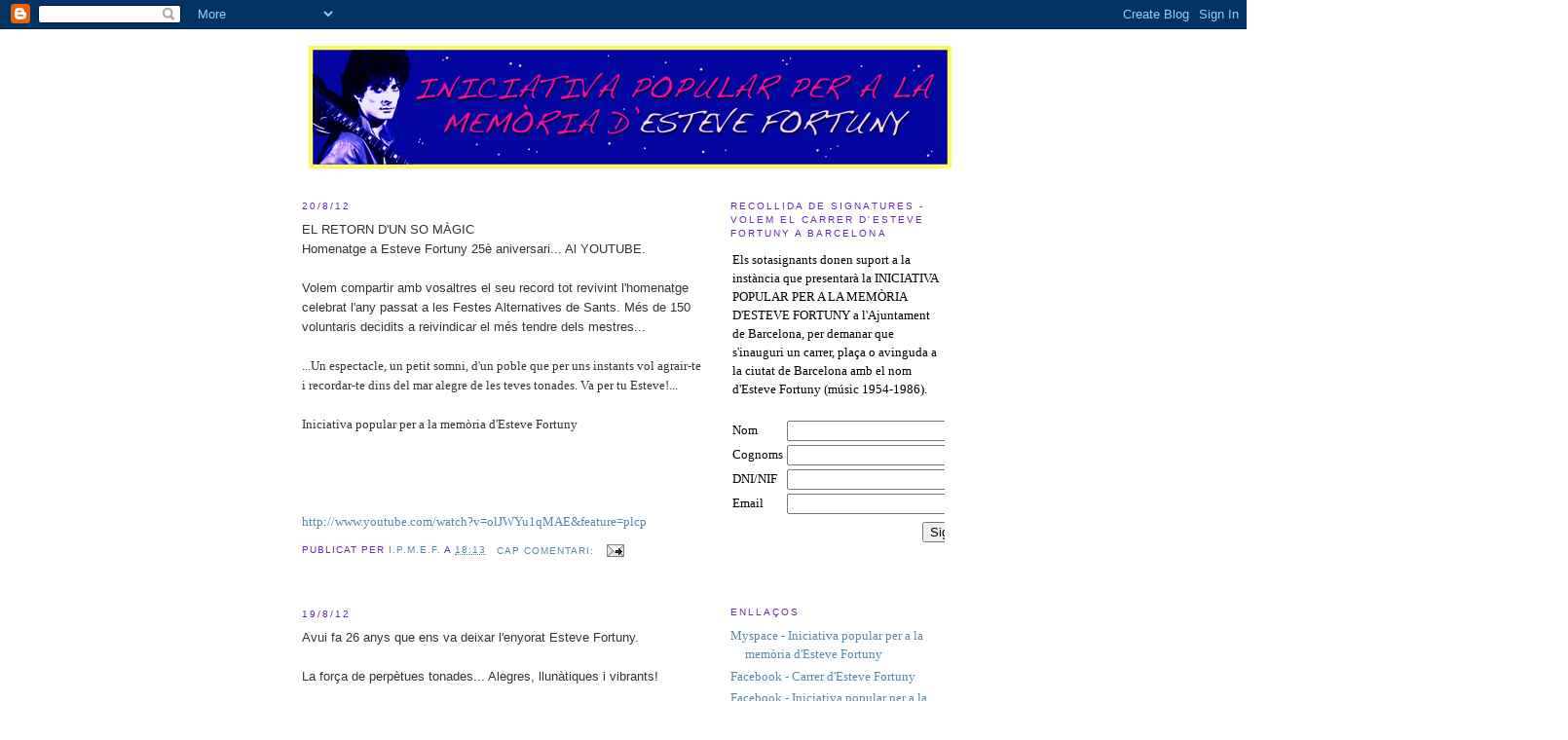

--- FILE ---
content_type: text/html; charset=UTF-8
request_url: https://iniciativaesteve.blogspot.com/2012/
body_size: 9954
content:
<!DOCTYPE html>
<html dir='ltr'>
<head>
<link href='https://www.blogger.com/static/v1/widgets/2944754296-widget_css_bundle.css' rel='stylesheet' type='text/css'/>
<meta content='text/html; charset=UTF-8' http-equiv='Content-Type'/>
<meta content='blogger' name='generator'/>
<link href='https://iniciativaesteve.blogspot.com/favicon.ico' rel='icon' type='image/x-icon'/>
<link href='http://iniciativaesteve.blogspot.com/2012/' rel='canonical'/>
<link rel="alternate" type="application/atom+xml" title="iniciativa esteve fortuny - Atom" href="https://iniciativaesteve.blogspot.com/feeds/posts/default" />
<link rel="alternate" type="application/rss+xml" title="iniciativa esteve fortuny - RSS" href="https://iniciativaesteve.blogspot.com/feeds/posts/default?alt=rss" />
<link rel="service.post" type="application/atom+xml" title="iniciativa esteve fortuny - Atom" href="https://www.blogger.com/feeds/5502224654366318224/posts/default" />
<!--Can't find substitution for tag [blog.ieCssRetrofitLinks]-->
<meta content='http://iniciativaesteve.blogspot.com/2012/' property='og:url'/>
<meta content='iniciativa esteve fortuny' property='og:title'/>
<meta content='' property='og:description'/>
<title>iniciativa esteve fortuny: 2012</title>
<style id='page-skin-1' type='text/css'><!--
/*
-----------------------------------------------
Blogger Template Style
Name:     Minima
Date:     26 Feb 2004
Updated by: Blogger Team
----------------------------------------------- */
/* Use this with templates/template-twocol.html */
body {
background:#ffffff;
margin:0;
color:#333333;
font:x-small Georgia Serif;
font-size/* */:/**/small;
font-size: /**/small;
text-align: center;
}
a:link {
color:#5588aa;
text-decoration:none;
}
a:visited {
color:#999999;
text-decoration:none;
}
a:hover {
color:#9D1961;
text-decoration:underline;
}
a img {
border-width:0;
}
/* Header
-----------------------------------------------
*/
#header-wrapper {
width:660px;
margin:0 auto 10px;
border:1px solid #ffffff;
}
#header-inner {
background-position: center;
margin-left: auto;
margin-right: auto;
}
#header {
margin: 5px;
border: 1px solid #ffffff;
text-align: center;
color:#666666;
}
#header h1 {
margin:5px 5px 0;
padding:15px 20px .25em;
line-height:1.2em;
text-transform:uppercase;
letter-spacing:.2em;
font: normal normal 200% Georgia, Serif;
}
#header a {
color:#666666;
text-decoration:none;
}
#header a:hover {
color:#666666;
}
#header .description {
margin:0 5px 5px;
padding:0 20px 15px;
max-width:700px;
text-transform:uppercase;
letter-spacing:.2em;
line-height: 1.4em;
font: normal normal 78% 'Trebuchet MS', Trebuchet, Arial, Verdana, Sans-serif;
color: #aa55a0;
}
#header img {
margin-left: auto;
margin-right: auto;
}
/* Outer-Wrapper
----------------------------------------------- */
#outer-wrapper {
width: 660px;
margin:0 auto;
padding:10px;
text-align:left;
font: normal normal 100% Georgia, Serif;
}
#main-wrapper {
width: 410px;
float: left;
word-wrap: break-word; /* fix for long text breaking sidebar float in IE */
overflow: hidden;     /* fix for long non-text content breaking IE sidebar float */
}
#sidebar-wrapper {
width: 220px;
float: right;
word-wrap: break-word; /* fix for long text breaking sidebar float in IE */
overflow: hidden;      /* fix for long non-text content breaking IE sidebar float */
}
/* Headings
----------------------------------------------- */
h2 {
margin:1.5em 0 .75em;
font:normal normal 78% 'Trebuchet MS',Trebuchet,Arial,Verdana,Sans-serif;
line-height: 1.4em;
text-transform:uppercase;
letter-spacing:.2em;
color:#6728B2;
}
/* Posts
-----------------------------------------------
*/
h2.date-header {
margin:1.5em 0 .5em;
}
.post {
margin:.5em 0 1.5em;
border-bottom:1px dotted #ffffff;
padding-bottom:1.5em;
}
.post h3 {
margin:.25em 0 0;
padding:0 0 4px;
font-size:140%;
font-weight:normal;
line-height:1.4em;
color:#9D1961;
}
.post h3 a, .post h3 a:visited, .post h3 strong {
display:block;
text-decoration:none;
color:#9D1961;
font-weight:normal;
}
.post h3 strong, .post h3 a:hover {
color:#333333;
}
.post-body {
margin:0 0 .75em;
line-height:1.6em;
}
.post-body blockquote {
line-height:1.3em;
}
.post-footer {
margin: .75em 0;
color:#6728B2;
text-transform:uppercase;
letter-spacing:.1em;
font: normal normal 78% 'Trebuchet MS', Trebuchet, Arial, Verdana, Sans-serif;
line-height: 1.4em;
}
.comment-link {
margin-left:.6em;
}
.post img, table.tr-caption-container {
padding:4px;
border:1px solid #ffffff;
}
.tr-caption-container img {
border: none;
padding: 0;
}
.post blockquote {
margin:1em 20px;
}
.post blockquote p {
margin:.75em 0;
}
/* Comments
----------------------------------------------- */
#comments h4 {
margin:1em 0;
font-weight: bold;
line-height: 1.4em;
text-transform:uppercase;
letter-spacing:.2em;
color: #6728B2;
}
#comments-block {
margin:1em 0 1.5em;
line-height:1.6em;
}
#comments-block .comment-author {
margin:.5em 0;
}
#comments-block .comment-body {
margin:.25em 0 0;
}
#comments-block .comment-footer {
margin:-.25em 0 2em;
line-height: 1.4em;
text-transform:uppercase;
letter-spacing:.1em;
}
#comments-block .comment-body p {
margin:0 0 .75em;
}
.deleted-comment {
font-style:italic;
color:gray;
}
#blog-pager-newer-link {
float: left;
}
#blog-pager-older-link {
float: right;
}
#blog-pager {
text-align: center;
}
.feed-links {
clear: both;
line-height: 2.5em;
}
/* Sidebar Content
----------------------------------------------- */
.sidebar {
color: #aa55a0;
line-height: 1.5em;
}
.sidebar ul {
list-style:none;
margin:0 0 0;
padding:0 0 0;
}
.sidebar li {
margin:0;
padding-top:0;
padding-right:0;
padding-bottom:.25em;
padding-left:15px;
text-indent:-15px;
line-height:1.5em;
}
.sidebar .widget, .main .widget {
border-bottom:1px dotted #ffffff;
margin:0 0 1.5em;
padding:0 0 1.5em;
}
.main .Blog {
border-bottom-width: 0;
}
/* Profile
----------------------------------------------- */
.profile-img {
float: left;
margin-top: 0;
margin-right: 5px;
margin-bottom: 5px;
margin-left: 0;
padding: 4px;
border: 1px solid #ffffff;
}
.profile-data {
margin:0;
text-transform:uppercase;
letter-spacing:.1em;
font: normal normal 78% 'Trebuchet MS', Trebuchet, Arial, Verdana, Sans-serif;
color: #6728B2;
font-weight: bold;
line-height: 1.6em;
}
.profile-datablock {
margin:.5em 0 .5em;
}
.profile-textblock {
margin: 0.5em 0;
line-height: 1.6em;
}
.profile-link {
font: normal normal 78% 'Trebuchet MS', Trebuchet, Arial, Verdana, Sans-serif;
text-transform: uppercase;
letter-spacing: .1em;
}
/* Footer
----------------------------------------------- */
#footer {
width:660px;
clear:both;
margin:0 auto;
padding-top:15px;
line-height: 1.6em;
text-transform:uppercase;
letter-spacing:.1em;
text-align: center;
}

--></style>
<link href='https://www.blogger.com/dyn-css/authorization.css?targetBlogID=5502224654366318224&amp;zx=82228733-9275-4bf0-aa9c-493feacaeb93' media='none' onload='if(media!=&#39;all&#39;)media=&#39;all&#39;' rel='stylesheet'/><noscript><link href='https://www.blogger.com/dyn-css/authorization.css?targetBlogID=5502224654366318224&amp;zx=82228733-9275-4bf0-aa9c-493feacaeb93' rel='stylesheet'/></noscript>
<meta name='google-adsense-platform-account' content='ca-host-pub-1556223355139109'/>
<meta name='google-adsense-platform-domain' content='blogspot.com'/>

</head>
<body>
<div class='navbar section' id='navbar'><div class='widget Navbar' data-version='1' id='Navbar1'><script type="text/javascript">
    function setAttributeOnload(object, attribute, val) {
      if(window.addEventListener) {
        window.addEventListener('load',
          function(){ object[attribute] = val; }, false);
      } else {
        window.attachEvent('onload', function(){ object[attribute] = val; });
      }
    }
  </script>
<div id="navbar-iframe-container"></div>
<script type="text/javascript" src="https://apis.google.com/js/platform.js"></script>
<script type="text/javascript">
      gapi.load("gapi.iframes:gapi.iframes.style.bubble", function() {
        if (gapi.iframes && gapi.iframes.getContext) {
          gapi.iframes.getContext().openChild({
              url: 'https://www.blogger.com/navbar/5502224654366318224?origin\x3dhttps://iniciativaesteve.blogspot.com',
              where: document.getElementById("navbar-iframe-container"),
              id: "navbar-iframe"
          });
        }
      });
    </script><script type="text/javascript">
(function() {
var script = document.createElement('script');
script.type = 'text/javascript';
script.src = '//pagead2.googlesyndication.com/pagead/js/google_top_exp.js';
var head = document.getElementsByTagName('head')[0];
if (head) {
head.appendChild(script);
}})();
</script>
</div></div>
<div id='outer-wrapper'><div id='wrap2'>
<!-- skip links for text browsers -->
<span id='skiplinks' style='display:none;'>
<a href='#main'>skip to main </a> |
      <a href='#sidebar'>skip to sidebar</a>
</span>
<div id='header-wrapper'>
<div class='header section' id='header'><div class='widget Header' data-version='1' id='Header1'>
<div id='header-inner'>
<a href='https://iniciativaesteve.blogspot.com/' style='display: block'>
<img alt='iniciativa esteve fortuny' height='126px; ' id='Header1_headerimg' src='https://blogger.googleusercontent.com/img/b/R29vZ2xl/AVvXsEjyHKPKgNvWEPaYXUEYEJQBnf7f-D1tSfIdwDaRhfCYPF2fYkKgW86834jUpaUWPLsIW5eaIVsHvVD4XqkJ0ckhYhaw2kFcvZQR0xq216CukfNf_DB8ZhVd0ocuw6ICK-42fl_sFV2GKeY/s660/LOGOBLOCok1.gif' style='display: block' width='660px; '/>
</a>
</div>
</div></div>
</div>
<div id='content-wrapper'>
<div id='crosscol-wrapper' style='text-align:center'>
<div class='crosscol no-items section' id='crosscol'></div>
</div>
<div id='main-wrapper'>
<div class='main section' id='main'><div class='widget Blog' data-version='1' id='Blog1'>
<div class='blog-posts hfeed'>

          <div class="date-outer">
        
<h2 class='date-header'><span>20/8/12</span></h2>

          <div class="date-posts">
        
<div class='post-outer'>
<div class='post hentry uncustomized-post-template' itemprop='blogPost' itemscope='itemscope' itemtype='http://schema.org/BlogPosting'>
<meta content='5502224654366318224' itemprop='blogId'/>
<meta content='187437492870087018' itemprop='postId'/>
<a name='187437492870087018'></a>
<div class='post-header'>
<div class='post-header-line-1'></div>
</div>
<div class='post-body entry-content' id='post-body-187437492870087018' itemprop='description articleBody'>
<div dir="ltr" style="text-align: left;" trbidi="on">
<span class="Apple-style-span" style="color: #333333; font-family: 'lucida grande', tahoma, verdana, arial, sans-serif; font-size: 13px; line-height: 17px;">EL RETORN D'UN SO MÀGIC<br />Homenatge a Esteve Fortuny 25è aniversari... Al YOUTUBE.<br /><br />Volem compartir amb vosaltres el seu record tot revivint l'homenatge celebrat l'any passat a les Festes Alternatives de Sants. Més de 150 voluntaris decidits a reivindicar el més tendre dels mestres...<br /></span><br />
<div class="text_exposed_show" style="display: inline;">
...Un espectacle, un petit somni, d'un poble que per uns instants vol agrair-te i recordar-te dins del mar alegre de les teves tonades. Va per tu Esteve!...<br /><br />Iniciativa popular per a la memòria d'Esteve Fortuny</div>
<br />
<span class="Apple-style-span" style="color: #333333; font-family: 'lucida grande', tahoma, verdana, arial, sans-serif; font-size: 13px; line-height: 17px;"></span><br />
<div class="text_exposed_show" style="display: inline;">
<br /></div>
<br />
<span class="Apple-style-span" style="color: #333333; font-family: 'lucida grande', tahoma, verdana, arial, sans-serif; font-size: 13px; line-height: 17px;"></span><br />
<div class="text_exposed_show" style="display: inline;">
<a href="//www.youtube.com/watch?v=olJWYu1qMAE&amp;feature=plcp">http://www.youtube.com/watch?v=olJWYu1qMAE&amp;feature=plcp</a></div>
</div>
<div style='clear: both;'></div>
</div>
<div class='post-footer'>
<div class='post-footer-line post-footer-line-1'>
<span class='post-author vcard'>
Publicat per
<span class='fn' itemprop='author' itemscope='itemscope' itemtype='http://schema.org/Person'>
<meta content='https://www.blogger.com/profile/05244631901886722564' itemprop='url'/>
<a class='g-profile' href='https://www.blogger.com/profile/05244631901886722564' rel='author' title='author profile'>
<span itemprop='name'>I.P.M.E.F.</span>
</a>
</span>
</span>
<span class='post-timestamp'>
a
<meta content='http://iniciativaesteve.blogspot.com/2012/08/el-retorn-dun-so-magic-homenatge-esteve.html' itemprop='url'/>
<a class='timestamp-link' href='https://iniciativaesteve.blogspot.com/2012/08/el-retorn-dun-so-magic-homenatge-esteve.html' rel='bookmark' title='permanent link'><abbr class='published' itemprop='datePublished' title='2012-08-20T18:13:00+02:00'>18:13</abbr></a>
</span>
<span class='post-comment-link'>
<a class='comment-link' href='https://www.blogger.com/comment/fullpage/post/5502224654366318224/187437492870087018' onclick=''>
Cap comentari:
  </a>
</span>
<span class='post-icons'>
<span class='item-action'>
<a href='https://www.blogger.com/email-post/5502224654366318224/187437492870087018' title='Enviar missatge per correu electrònic'>
<img alt='' class='icon-action' height='13' src='https://resources.blogblog.com/img/icon18_email.gif' width='18'/>
</a>
</span>
<span class='item-control blog-admin pid-1555179881'>
<a href='https://www.blogger.com/post-edit.g?blogID=5502224654366318224&postID=187437492870087018&from=pencil' title='Modificar el missatge'>
<img alt='' class='icon-action' height='18' src='https://resources.blogblog.com/img/icon18_edit_allbkg.gif' width='18'/>
</a>
</span>
</span>
<div class='post-share-buttons goog-inline-block'>
</div>
</div>
<div class='post-footer-line post-footer-line-2'>
<span class='post-labels'>
</span>
</div>
<div class='post-footer-line post-footer-line-3'>
<span class='post-location'>
</span>
</div>
</div>
</div>
</div>

          </div></div>
        

          <div class="date-outer">
        
<h2 class='date-header'><span>19/8/12</span></h2>

          <div class="date-posts">
        
<div class='post-outer'>
<div class='post hentry uncustomized-post-template' itemprop='blogPost' itemscope='itemscope' itemtype='http://schema.org/BlogPosting'>
<meta content='https://blogger.googleusercontent.com/img/b/R29vZ2xl/AVvXsEgNIZ6ncFt0GfJNVoVPzYF54297pHLVvQrbgGhs1gViLxRJSCLNpbV4NnFgwSk1hOqx3GIrimkWgIYf61tIuYLBwrbm44PPD5UkOkRQKMpxh_7CEEEZSjVVrf4H1-wK2SlJfXnNkgi4-mM/s320/26EF.jpg' itemprop='image_url'/>
<meta content='5502224654366318224' itemprop='blogId'/>
<meta content='1774290889499676536' itemprop='postId'/>
<a name='1774290889499676536'></a>
<div class='post-header'>
<div class='post-header-line-1'></div>
</div>
<div class='post-body entry-content' id='post-body-1774290889499676536' itemprop='description articleBody'>
<div dir="ltr" style="text-align: left;" trbidi="on">
<span class="Apple-style-span" style="color: #333333; font-family: 'lucida grande', tahoma, verdana, arial, sans-serif; font-size: 13px; line-height: 17px;">Avui fa 26 anys que ens va deixar l'enyorat Esteve Fortuny.<br /><br />La força de perpètues tonades... Alegres, llunàtiques i vibrants!<br /><br />Dolça enyorança, gràcies Esteve!!</span><br />
<span class="Apple-style-span" style="color: #333333; font-family: 'lucida grande', tahoma, verdana, arial, sans-serif; font-size: 13px; line-height: 17px;"><br /></span>
<span class="Apple-style-span" style="color: #333333; font-family: 'lucida grande', tahoma, verdana, arial, sans-serif; font-size: 13px; line-height: 17px;"><br /></span>
<div class="separator" style="clear: both; text-align: center;">
<a href="https://blogger.googleusercontent.com/img/b/R29vZ2xl/AVvXsEgNIZ6ncFt0GfJNVoVPzYF54297pHLVvQrbgGhs1gViLxRJSCLNpbV4NnFgwSk1hOqx3GIrimkWgIYf61tIuYLBwrbm44PPD5UkOkRQKMpxh_7CEEEZSjVVrf4H1-wK2SlJfXnNkgi4-mM/s1600/26EF.jpg" imageanchor="1" style="margin-left: 1em; margin-right: 1em;"><img border="0" height="320" src="https://blogger.googleusercontent.com/img/b/R29vZ2xl/AVvXsEgNIZ6ncFt0GfJNVoVPzYF54297pHLVvQrbgGhs1gViLxRJSCLNpbV4NnFgwSk1hOqx3GIrimkWgIYf61tIuYLBwrbm44PPD5UkOkRQKMpxh_7CEEEZSjVVrf4H1-wK2SlJfXnNkgi4-mM/s320/26EF.jpg" width="279" /></a></div>
<span class="Apple-style-span" style="color: #333333; font-family: 'lucida grande', tahoma, verdana, arial, sans-serif; font-size: 13px; line-height: 17px;"><br /></span></div>
<div style='clear: both;'></div>
</div>
<div class='post-footer'>
<div class='post-footer-line post-footer-line-1'>
<span class='post-author vcard'>
Publicat per
<span class='fn' itemprop='author' itemscope='itemscope' itemtype='http://schema.org/Person'>
<meta content='https://www.blogger.com/profile/05244631901886722564' itemprop='url'/>
<a class='g-profile' href='https://www.blogger.com/profile/05244631901886722564' rel='author' title='author profile'>
<span itemprop='name'>I.P.M.E.F.</span>
</a>
</span>
</span>
<span class='post-timestamp'>
a
<meta content='http://iniciativaesteve.blogspot.com/2012/08/avui-fa-26-anys-que-ens-va-deixar.html' itemprop='url'/>
<a class='timestamp-link' href='https://iniciativaesteve.blogspot.com/2012/08/avui-fa-26-anys-que-ens-va-deixar.html' rel='bookmark' title='permanent link'><abbr class='published' itemprop='datePublished' title='2012-08-19T11:28:00+02:00'>11:28</abbr></a>
</span>
<span class='post-comment-link'>
<a class='comment-link' href='https://www.blogger.com/comment/fullpage/post/5502224654366318224/1774290889499676536' onclick=''>
Cap comentari:
  </a>
</span>
<span class='post-icons'>
<span class='item-action'>
<a href='https://www.blogger.com/email-post/5502224654366318224/1774290889499676536' title='Enviar missatge per correu electrònic'>
<img alt='' class='icon-action' height='13' src='https://resources.blogblog.com/img/icon18_email.gif' width='18'/>
</a>
</span>
<span class='item-control blog-admin pid-1555179881'>
<a href='https://www.blogger.com/post-edit.g?blogID=5502224654366318224&postID=1774290889499676536&from=pencil' title='Modificar el missatge'>
<img alt='' class='icon-action' height='18' src='https://resources.blogblog.com/img/icon18_edit_allbkg.gif' width='18'/>
</a>
</span>
</span>
<div class='post-share-buttons goog-inline-block'>
</div>
</div>
<div class='post-footer-line post-footer-line-2'>
<span class='post-labels'>
</span>
</div>
<div class='post-footer-line post-footer-line-3'>
<span class='post-location'>
</span>
</div>
</div>
</div>
</div>
<div class='post-outer'>
<div class='post hentry uncustomized-post-template' itemprop='blogPost' itemscope='itemscope' itemtype='http://schema.org/BlogPosting'>
<meta content='5502224654366318224' itemprop='blogId'/>
<meta content='6725532740978185297' itemprop='postId'/>
<a name='6725532740978185297'></a>
<div class='post-header'>
<div class='post-header-line-1'></div>
</div>
<div class='post-body entry-content' id='post-body-6725532740978185297' itemprop='description articleBody'>
<div dir="ltr" style="text-align: left;" trbidi="on">
<span class="Apple-style-span" style="color: #333333; font-family: 'lucida grande', tahoma, verdana, arial, sans-serif; font-size: 13px; line-height: 18px;">La Dharma recorda a Esteve Fortuny en el pregó de la Festa Major de Sants.<br /><br />(En aquest enllaç podeu escoltar l'emotiu pregó fet per Josep Fortuny de la Companyia Elèctrica Dharma)</span><br />
<span class="Apple-style-span" style="color: #333333; font-family: 'lucida grande', tahoma, verdana, arial, sans-serif; font-size: 13px; line-height: 18px;"><br /></span>
<span class="Apple-style-span" style="color: #333333; font-family: 'lucida grande', tahoma, verdana, arial, sans-serif; font-size: 13px; line-height: 18px;"><a href="http://www.el3.cat/noticies/noticia.php?p=5259">http://www.el3.cat/noticies/noticia.php?p=5259</a></span></div>
<div style='clear: both;'></div>
</div>
<div class='post-footer'>
<div class='post-footer-line post-footer-line-1'>
<span class='post-author vcard'>
Publicat per
<span class='fn' itemprop='author' itemscope='itemscope' itemtype='http://schema.org/Person'>
<meta content='https://www.blogger.com/profile/05244631901886722564' itemprop='url'/>
<a class='g-profile' href='https://www.blogger.com/profile/05244631901886722564' rel='author' title='author profile'>
<span itemprop='name'>I.P.M.E.F.</span>
</a>
</span>
</span>
<span class='post-timestamp'>
a
<meta content='http://iniciativaesteve.blogspot.com/2012/08/la-dharma-recorda-esteve-fortuny-en-el.html' itemprop='url'/>
<a class='timestamp-link' href='https://iniciativaesteve.blogspot.com/2012/08/la-dharma-recorda-esteve-fortuny-en-el.html' rel='bookmark' title='permanent link'><abbr class='published' itemprop='datePublished' title='2012-08-19T11:25:00+02:00'>11:25</abbr></a>
</span>
<span class='post-comment-link'>
<a class='comment-link' href='https://www.blogger.com/comment/fullpage/post/5502224654366318224/6725532740978185297' onclick=''>
Cap comentari:
  </a>
</span>
<span class='post-icons'>
<span class='item-action'>
<a href='https://www.blogger.com/email-post/5502224654366318224/6725532740978185297' title='Enviar missatge per correu electrònic'>
<img alt='' class='icon-action' height='13' src='https://resources.blogblog.com/img/icon18_email.gif' width='18'/>
</a>
</span>
<span class='item-control blog-admin pid-1555179881'>
<a href='https://www.blogger.com/post-edit.g?blogID=5502224654366318224&postID=6725532740978185297&from=pencil' title='Modificar el missatge'>
<img alt='' class='icon-action' height='18' src='https://resources.blogblog.com/img/icon18_edit_allbkg.gif' width='18'/>
</a>
</span>
</span>
<div class='post-share-buttons goog-inline-block'>
</div>
</div>
<div class='post-footer-line post-footer-line-2'>
<span class='post-labels'>
</span>
</div>
<div class='post-footer-line post-footer-line-3'>
<span class='post-location'>
</span>
</div>
</div>
</div>
</div>

          </div></div>
        

          <div class="date-outer">
        
<h2 class='date-header'><span>18/8/12</span></h2>

          <div class="date-posts">
        
<div class='post-outer'>
<div class='post hentry uncustomized-post-template' itemprop='blogPost' itemscope='itemscope' itemtype='http://schema.org/BlogPosting'>
<meta content='5502224654366318224' itemprop='blogId'/>
<meta content='10829933290959677' itemprop='postId'/>
<a name='10829933290959677'></a>
<div class='post-header'>
<div class='post-header-line-1'></div>
</div>
<div class='post-body entry-content' id='post-body-10829933290959677' itemprop='description articleBody'>
<div dir="ltr" style="text-align: left;" trbidi="on">
<span class="Apple-style-span" style="color: #333333; font-family: 'lucida grande', tahoma, verdana, arial, sans-serif; font-size: small;"><span class="Apple-style-span" style="font-size: 13px; line-height: 18px;">Recuperem el pregó de la Festa Major de Sants 2011, on Núria Feliu reivindica la figura d'Esteve Fortuny<br /></span></span><br />
<span class="Apple-style-span" style="color: #333333; font-family: 'lucida grande', tahoma, verdana, arial, sans-serif; font-size: small;"><span class="Apple-style-span" style="font-size: 13px; line-height: 18px;"><a href="//www.youtube.com/watch?v=9xHnBwGxjOY">http://www.youtube.com/watch?v=9xHnBwGxjOY</a></span></span></div>
<div style='clear: both;'></div>
</div>
<div class='post-footer'>
<div class='post-footer-line post-footer-line-1'>
<span class='post-author vcard'>
Publicat per
<span class='fn' itemprop='author' itemscope='itemscope' itemtype='http://schema.org/Person'>
<meta content='https://www.blogger.com/profile/05244631901886722564' itemprop='url'/>
<a class='g-profile' href='https://www.blogger.com/profile/05244631901886722564' rel='author' title='author profile'>
<span itemprop='name'>I.P.M.E.F.</span>
</a>
</span>
</span>
<span class='post-timestamp'>
a
<meta content='http://iniciativaesteve.blogspot.com/2012/08/blog-post.html' itemprop='url'/>
<a class='timestamp-link' href='https://iniciativaesteve.blogspot.com/2012/08/blog-post.html' rel='bookmark' title='permanent link'><abbr class='published' itemprop='datePublished' title='2012-08-18T04:29:00+02:00'>4:29</abbr></a>
</span>
<span class='post-comment-link'>
<a class='comment-link' href='https://www.blogger.com/comment/fullpage/post/5502224654366318224/10829933290959677' onclick=''>
Cap comentari:
  </a>
</span>
<span class='post-icons'>
<span class='item-action'>
<a href='https://www.blogger.com/email-post/5502224654366318224/10829933290959677' title='Enviar missatge per correu electrònic'>
<img alt='' class='icon-action' height='13' src='https://resources.blogblog.com/img/icon18_email.gif' width='18'/>
</a>
</span>
<span class='item-control blog-admin pid-1555179881'>
<a href='https://www.blogger.com/post-edit.g?blogID=5502224654366318224&postID=10829933290959677&from=pencil' title='Modificar el missatge'>
<img alt='' class='icon-action' height='18' src='https://resources.blogblog.com/img/icon18_edit_allbkg.gif' width='18'/>
</a>
</span>
</span>
<div class='post-share-buttons goog-inline-block'>
</div>
</div>
<div class='post-footer-line post-footer-line-2'>
<span class='post-labels'>
</span>
</div>
<div class='post-footer-line post-footer-line-3'>
<span class='post-location'>
</span>
</div>
</div>
</div>
</div>
<div class='post-outer'>
<div class='post hentry uncustomized-post-template' itemprop='blogPost' itemscope='itemscope' itemtype='http://schema.org/BlogPosting'>
<meta content='https://blogger.googleusercontent.com/img/b/R29vZ2xl/AVvXsEjIE0Hm1TN-lV07UbgLLdz3KXUatW4fiUtaOXwduj1n_WQojJ0nrsPn4AiipONXqefDmr3gvGXryt547IidnhE0PZD5tHZBXkVA1pw_MEDRJ-oHBVCkoyHHOvOnHKWOjwzDgF9uHFGybYM/s320/r19ef.png' itemprop='image_url'/>
<meta content='5502224654366318224' itemprop='blogId'/>
<meta content='3730357839517723292' itemprop='postId'/>
<a name='3730357839517723292'></a>
<div class='post-header'>
<div class='post-header-line-1'></div>
</div>
<div class='post-body entry-content' id='post-body-3730357839517723292' itemprop='description articleBody'>
<div dir="ltr" style="text-align: left;" trbidi="on">
<span class="Apple-style-span" style="color: #333333; font-family: 'lucida grande', tahoma, verdana, arial, sans-serif; font-size: 13px; line-height: 18px;">El proper 19 d'agost... EL RETORN D'UN SO MÀGIC al Youtube.<br /><br />Commemorant el 26è aniversari de la desaparició d'Esteve Fortuny, volem compartir el seu record amb l'homenatge celebrat el passat 25 d'agost dins del marc de les Festes Alternati</span><br />
<div class="text_exposed_show" style="display: inline;">
ves de Sants 2011.<br /><br />Gravat i editat per: Latele.cat<br /><br />...Un espectacle, un petit somni, d'un poble que per uns instants vol agrair-te i recordar-te dins del mar alegre de les teves tonades. Va per tu Esteve!...<br /><br />Iniciativa popular per a la memòria d'Esteve Fortuny</div>
<br />
<span class="Apple-style-span" style="color: #333333; font-family: 'lucida grande', tahoma, verdana, arial, sans-serif; font-size: 13px; line-height: 18px;"></span><br />
<div class="text_exposed_show" style="display: inline;">
<br /></div>
<br />
<div class="separator" style="clear: both; text-align: center;">
<a href="https://blogger.googleusercontent.com/img/b/R29vZ2xl/AVvXsEjIE0Hm1TN-lV07UbgLLdz3KXUatW4fiUtaOXwduj1n_WQojJ0nrsPn4AiipONXqefDmr3gvGXryt547IidnhE0PZD5tHZBXkVA1pw_MEDRJ-oHBVCkoyHHOvOnHKWOjwzDgF9uHFGybYM/s1600/r19ef.png" imageanchor="1" style="margin-left: 1em; margin-right: 1em;"><img border="0" height="180" src="https://blogger.googleusercontent.com/img/b/R29vZ2xl/AVvXsEjIE0Hm1TN-lV07UbgLLdz3KXUatW4fiUtaOXwduj1n_WQojJ0nrsPn4AiipONXqefDmr3gvGXryt547IidnhE0PZD5tHZBXkVA1pw_MEDRJ-oHBVCkoyHHOvOnHKWOjwzDgF9uHFGybYM/s320/r19ef.png" width="320" /></a></div>
<span class="Apple-style-span" style="color: #333333; font-family: 'lucida grande', tahoma, verdana, arial, sans-serif; font-size: 13px; line-height: 18px;"></span><br />
<div class="text_exposed_show" style="display: inline;">
<br /></div>
</div>
<div style='clear: both;'></div>
</div>
<div class='post-footer'>
<div class='post-footer-line post-footer-line-1'>
<span class='post-author vcard'>
Publicat per
<span class='fn' itemprop='author' itemscope='itemscope' itemtype='http://schema.org/Person'>
<meta content='https://www.blogger.com/profile/05244631901886722564' itemprop='url'/>
<a class='g-profile' href='https://www.blogger.com/profile/05244631901886722564' rel='author' title='author profile'>
<span itemprop='name'>I.P.M.E.F.</span>
</a>
</span>
</span>
<span class='post-timestamp'>
a
<meta content='http://iniciativaesteve.blogspot.com/2012/08/el-proper-19-dagost.html' itemprop='url'/>
<a class='timestamp-link' href='https://iniciativaesteve.blogspot.com/2012/08/el-proper-19-dagost.html' rel='bookmark' title='permanent link'><abbr class='published' itemprop='datePublished' title='2012-08-18T04:15:00+02:00'>4:15</abbr></a>
</span>
<span class='post-comment-link'>
<a class='comment-link' href='https://www.blogger.com/comment/fullpage/post/5502224654366318224/3730357839517723292' onclick=''>
Cap comentari:
  </a>
</span>
<span class='post-icons'>
<span class='item-action'>
<a href='https://www.blogger.com/email-post/5502224654366318224/3730357839517723292' title='Enviar missatge per correu electrònic'>
<img alt='' class='icon-action' height='13' src='https://resources.blogblog.com/img/icon18_email.gif' width='18'/>
</a>
</span>
<span class='item-control blog-admin pid-1555179881'>
<a href='https://www.blogger.com/post-edit.g?blogID=5502224654366318224&postID=3730357839517723292&from=pencil' title='Modificar el missatge'>
<img alt='' class='icon-action' height='18' src='https://resources.blogblog.com/img/icon18_edit_allbkg.gif' width='18'/>
</a>
</span>
</span>
<div class='post-share-buttons goog-inline-block'>
</div>
</div>
<div class='post-footer-line post-footer-line-2'>
<span class='post-labels'>
</span>
</div>
<div class='post-footer-line post-footer-line-3'>
<span class='post-location'>
</span>
</div>
</div>
</div>
</div>

        </div></div>
      
</div>
<div class='blog-pager' id='blog-pager'>
<span id='blog-pager-newer-link'>
<a class='blog-pager-newer-link' href='https://iniciativaesteve.blogspot.com/' id='Blog1_blog-pager-newer-link' title='Missatges més recents'>Missatges més recents</a>
</span>
<span id='blog-pager-older-link'>
<a class='blog-pager-older-link' href='https://iniciativaesteve.blogspot.com/search?updated-max=2012-08-18T04:15:00%2B02:00&amp;max-results=20' id='Blog1_blog-pager-older-link' title='Missatges més antics'>Missatges més antics</a>
</span>
<a class='home-link' href='https://iniciativaesteve.blogspot.com/'>Inici</a>
</div>
<div class='clear'></div>
<div class='blog-feeds'>
<div class='feed-links'>
Subscriure's a:
<a class='feed-link' href='https://iniciativaesteve.blogspot.com/feeds/posts/default' target='_blank' type='application/atom+xml'>Comentaris (Atom)</a>
</div>
</div>
</div></div>
</div>
<div id='sidebar-wrapper'>
<div class='sidebar section' id='sidebar'><div class='widget HTML' data-version='1' id='HTML1'>
<h2 class='title'>RECOLLIDA DE SIGNATURES - Volem el carrer d'Esteve Fortuny a Barcelona</h2>
<div class='widget-content'>
<form enctype="multipart/form-data" action="http://www.emailmeform.com/fid.php?formid=414418" method="post" accept-charset="UTF-8"><table border="0" cellpadding="2" cellspacing="0" bgcolor="#FFFFFF"><tr><td><font face="Verdana" color="#000000" size="2">Els sotasignants donen suport a la instància que presentarà la INICIATIVA POPULAR PER A LA MEMÒRIA D'ESTEVE FORTUNY a l'Ajuntament de Barcelona, per demanar que s'inauguri un carrer, plaça o avinguda a la ciutat de Barcelona amb el nom d'Esteve Fortuny (músic 1954-1986). </font> <div id="mainmsg" style=""> </div></td></tr></table><br/><table border="0" cellpadding="2" cellspacing="0" bgcolor="#FFFFFF"><tr valign="top"> <td nowrap><font face="Verdana" color="#000000" size="2">Nom</font></td> <td><input name="FieldData0" size="30" type="text"/> </td></tr><tr valign="top"> <td nowrap><font face="Verdana" color="#000000" size="2">Cognoms</font></td> <td><input name="FieldData1" size="30" type="text"/> </td></tr><tr valign="top"> <td nowrap><font face="Verdana" color="#000000" size="2">DNI/NIF</font></td> <td><input name="FieldData2" size="30" type="text"/> </td></tr><tr valign="top"> <td nowrap><font face="Verdana" color="#000000" size="2">Email</font></td> <td><input name="FieldData3" size="30" type="text"/> </td></tr><tr> <td colspan="2"></td></tr><tr> <td><div style="position: absolute; top:16px; left: 1600px;"><a href="http://www.emailmeform.com">html forms</a></div> </td> <td align="right"><input maxlength="100" style="display : none;" value="" name="hida2" size="3" type="text"/><input class="btn" value="Signar" name="Submit" type="submit"/>    <input class="btn" value="  Clear  " name="Clear" type="reset"/></td></tr><tr><td colspan="2" align="center"><br/></td></tr></table></form>
</div>
<div class='clear'></div>
</div>
<div class='widget LinkList' data-version='1' id='LinkList1'>
<h2>Enllaços</h2>
<div class='widget-content'>
<ul>
<li><a href='http://www.myspace.com/iniciativaestevefortuny'>Myspace - Iniciativa popular per a la memòria d'Esteve Fortuny</a></li>
<li><a href='http://www.facebook.com/people/Carrer-Esteve-Fortuny/1783660121'>Facebook - Carrer d'Esteve Fortuny</a></li>
<li><a href='http://www.facebook.com/profile.php?id=1426359335&ref=profile'>Facebook - Iniciativa popular per a la memòria d'Esteve Fortuny</a></li>
<li><a href='http://profile.myspace.com/index.cfm?fuseaction=user.viewprofile&friendid=215764059'>Myspace- Companyia Elèctrica Dharma</a></li>
<li><a href='http://www.facebook.com/profile.php?id=1465509053&ref=ts'>Facebook - Companyia Elèctrica Dharma</a></li>
<li><a href='http://www.facebook.com/group.php?gid=16944923090'>Facebook - Companyia Elèctrica Dharma (no oficial)</a></li>
<li><a href='http://ladharma.com/'>Web - Companyia Elèctrica Dharma</a></li>
</ul>
<div class='clear'></div>
</div>
</div><div class='widget LinkList' data-version='1' id='LinkList3'>
<h2>Premsa:</h2>
<div class='widget-content'>
<ul>
<li><a href='http://www.el3.org/noticies/noticia.php?p=2265'>El3</a></li>
<li><a href='http://www.mondivers.cat/spip.php?article1726'>Món divers</a></li>
<li><a href='http://issuu.com/laburxa/docs/laburxa123_novembre08/5'>La Burxa</a></li>
<li><a href='http://www.seudigital.cat/index.php?/noticies-externes/una-campanya-demana-que-barcelona-dediqui-un-carrer-a-esteve-fortuny.html'>Seu Digital</a></li>
<li><a href='http://www.enderrock.com/detall_noticia.php?id_noticia=1779'>Enderrock</a></li>
<li><a href='http://www.barrisants.org/index.php?option=com_content&task=view&id=542&Itemid=60'>Barri Sants</a></li>
<li><a href='http://huubs.imente.com/search?query=esteve+fortuny&lang=ca&offset=0'>Huubs Noticies</a></li>
<li><a href='http://www.avui.cat/article/opinio/41015/una/campanya/demana/barcelona/dediqui/carrer/esteve/fortuny.html'>Avui: Jordi Palmer - Un respecte pels músics</a></li>
<li><a href='http://www.avui.cat/article/cultura_comunicacio/41012/demanen/barcelona/dediqui/carrer/esteve/fortuny.html'>Avui: Una campanya demana...</a></li>
</ul>
<div class='clear'></div>
</div>
</div><div class='widget Subscribe' data-version='1' id='Subscribe1'>
<div style='white-space:nowrap'>
<h2 class='title'>Subscriu-te a aquest blog</h2>
<div class='widget-content'>
<div class='subscribe-wrapper subscribe-type-POST'>
<div class='subscribe expanded subscribe-type-POST' id='SW_READER_LIST_Subscribe1POST' style='display:none;'>
<div class='top'>
<span class='inner' onclick='return(_SW_toggleReaderList(event, "Subscribe1POST"));'>
<img class='subscribe-dropdown-arrow' src='https://resources.blogblog.com/img/widgets/arrow_dropdown.gif'/>
<img align='absmiddle' alt='' border='0' class='feed-icon' src='https://resources.blogblog.com/img/icon_feed12.png'/>
Entrades
</span>
<div class='feed-reader-links'>
<a class='feed-reader-link' href='https://www.netvibes.com/subscribe.php?url=https%3A%2F%2Finiciativaesteve.blogspot.com%2Ffeeds%2Fposts%2Fdefault' target='_blank'>
<img src='https://resources.blogblog.com/img/widgets/subscribe-netvibes.png'/>
</a>
<a class='feed-reader-link' href='https://add.my.yahoo.com/content?url=https%3A%2F%2Finiciativaesteve.blogspot.com%2Ffeeds%2Fposts%2Fdefault' target='_blank'>
<img src='https://resources.blogblog.com/img/widgets/subscribe-yahoo.png'/>
</a>
<a class='feed-reader-link' href='https://iniciativaesteve.blogspot.com/feeds/posts/default' target='_blank'>
<img align='absmiddle' class='feed-icon' src='https://resources.blogblog.com/img/icon_feed12.png'/>
                  Atom
                </a>
</div>
</div>
<div class='bottom'></div>
</div>
<div class='subscribe' id='SW_READER_LIST_CLOSED_Subscribe1POST' onclick='return(_SW_toggleReaderList(event, "Subscribe1POST"));'>
<div class='top'>
<span class='inner'>
<img class='subscribe-dropdown-arrow' src='https://resources.blogblog.com/img/widgets/arrow_dropdown.gif'/>
<span onclick='return(_SW_toggleReaderList(event, "Subscribe1POST"));'>
<img align='absmiddle' alt='' border='0' class='feed-icon' src='https://resources.blogblog.com/img/icon_feed12.png'/>
Entrades
</span>
</span>
</div>
<div class='bottom'></div>
</div>
</div>
<div class='subscribe-wrapper subscribe-type-COMMENT'>
<div class='subscribe expanded subscribe-type-COMMENT' id='SW_READER_LIST_Subscribe1COMMENT' style='display:none;'>
<div class='top'>
<span class='inner' onclick='return(_SW_toggleReaderList(event, "Subscribe1COMMENT"));'>
<img class='subscribe-dropdown-arrow' src='https://resources.blogblog.com/img/widgets/arrow_dropdown.gif'/>
<img align='absmiddle' alt='' border='0' class='feed-icon' src='https://resources.blogblog.com/img/icon_feed12.png'/>
Comentaris
</span>
<div class='feed-reader-links'>
<a class='feed-reader-link' href='https://www.netvibes.com/subscribe.php?url=https%3A%2F%2Finiciativaesteve.blogspot.com%2Ffeeds%2Fcomments%2Fdefault' target='_blank'>
<img src='https://resources.blogblog.com/img/widgets/subscribe-netvibes.png'/>
</a>
<a class='feed-reader-link' href='https://add.my.yahoo.com/content?url=https%3A%2F%2Finiciativaesteve.blogspot.com%2Ffeeds%2Fcomments%2Fdefault' target='_blank'>
<img src='https://resources.blogblog.com/img/widgets/subscribe-yahoo.png'/>
</a>
<a class='feed-reader-link' href='https://iniciativaesteve.blogspot.com/feeds/comments/default' target='_blank'>
<img align='absmiddle' class='feed-icon' src='https://resources.blogblog.com/img/icon_feed12.png'/>
                  Atom
                </a>
</div>
</div>
<div class='bottom'></div>
</div>
<div class='subscribe' id='SW_READER_LIST_CLOSED_Subscribe1COMMENT' onclick='return(_SW_toggleReaderList(event, "Subscribe1COMMENT"));'>
<div class='top'>
<span class='inner'>
<img class='subscribe-dropdown-arrow' src='https://resources.blogblog.com/img/widgets/arrow_dropdown.gif'/>
<span onclick='return(_SW_toggleReaderList(event, "Subscribe1COMMENT"));'>
<img align='absmiddle' alt='' border='0' class='feed-icon' src='https://resources.blogblog.com/img/icon_feed12.png'/>
Comentaris
</span>
</span>
</div>
<div class='bottom'></div>
</div>
</div>
<div style='clear:both'></div>
</div>
</div>
<div class='clear'></div>
</div><div class='widget BlogArchive' data-version='1' id='BlogArchive1'>
<h2>Arxiu del blog</h2>
<div class='widget-content'>
<div id='ArchiveList'>
<div id='BlogArchive1_ArchiveList'>
<ul class='hierarchy'>
<li class='archivedate collapsed'>
<a class='toggle' href='javascript:void(0)'>
<span class='zippy'>

        &#9658;&#160;
      
</span>
</a>
<a class='post-count-link' href='https://iniciativaesteve.blogspot.com/2014/'>
2014
</a>
<span class='post-count' dir='ltr'>(1)</span>
<ul class='hierarchy'>
<li class='archivedate collapsed'>
<a class='toggle' href='javascript:void(0)'>
<span class='zippy'>

        &#9658;&#160;
      
</span>
</a>
<a class='post-count-link' href='https://iniciativaesteve.blogspot.com/2014/08/'>
d&#8217;agost
</a>
<span class='post-count' dir='ltr'>(1)</span>
</li>
</ul>
</li>
</ul>
<ul class='hierarchy'>
<li class='archivedate collapsed'>
<a class='toggle' href='javascript:void(0)'>
<span class='zippy'>

        &#9658;&#160;
      
</span>
</a>
<a class='post-count-link' href='https://iniciativaesteve.blogspot.com/2013/'>
2013
</a>
<span class='post-count' dir='ltr'>(1)</span>
<ul class='hierarchy'>
<li class='archivedate collapsed'>
<a class='toggle' href='javascript:void(0)'>
<span class='zippy'>

        &#9658;&#160;
      
</span>
</a>
<a class='post-count-link' href='https://iniciativaesteve.blogspot.com/2013/08/'>
d&#8217;agost
</a>
<span class='post-count' dir='ltr'>(1)</span>
</li>
</ul>
</li>
</ul>
<ul class='hierarchy'>
<li class='archivedate expanded'>
<a class='toggle' href='javascript:void(0)'>
<span class='zippy toggle-open'>

        &#9660;&#160;
      
</span>
</a>
<a class='post-count-link' href='https://iniciativaesteve.blogspot.com/2012/'>
2012
</a>
<span class='post-count' dir='ltr'>(5)</span>
<ul class='hierarchy'>
<li class='archivedate expanded'>
<a class='toggle' href='javascript:void(0)'>
<span class='zippy toggle-open'>

        &#9660;&#160;
      
</span>
</a>
<a class='post-count-link' href='https://iniciativaesteve.blogspot.com/2012/08/'>
d&#8217;agost
</a>
<span class='post-count' dir='ltr'>(5)</span>
<ul class='posts'>
<li><a href='https://iniciativaesteve.blogspot.com/2012/08/el-retorn-dun-so-magic-homenatge-esteve.html'>
EL RETORN D&#39;UN SO MÀGICHomenatge a Esteve Fortuny...</a></li>
<li><a href='https://iniciativaesteve.blogspot.com/2012/08/avui-fa-26-anys-que-ens-va-deixar.html'>
Avui fa 26 anys que ens va deixar l&#39;enyorat Estev...</a></li>
<li><a href='https://iniciativaesteve.blogspot.com/2012/08/la-dharma-recorda-esteve-fortuny-en-el.html'>
La Dharma recorda a Esteve Fortuny en el pregó de...</a></li>
<li><a href='https://iniciativaesteve.blogspot.com/2012/08/blog-post.html'>
Recuperem el pregó de la Festa Major de Sants 201...</a></li>
<li><a href='https://iniciativaesteve.blogspot.com/2012/08/el-proper-19-dagost.html'>
El proper 19 d&#39;agost... EL RETORN D&#39;UN SO MÀGIC a...</a></li>
</ul>
</li>
</ul>
</li>
</ul>
<ul class='hierarchy'>
<li class='archivedate collapsed'>
<a class='toggle' href='javascript:void(0)'>
<span class='zippy'>

        &#9658;&#160;
      
</span>
</a>
<a class='post-count-link' href='https://iniciativaesteve.blogspot.com/2011/'>
2011
</a>
<span class='post-count' dir='ltr'>(1)</span>
<ul class='hierarchy'>
<li class='archivedate collapsed'>
<a class='toggle' href='javascript:void(0)'>
<span class='zippy'>

        &#9658;&#160;
      
</span>
</a>
<a class='post-count-link' href='https://iniciativaesteve.blogspot.com/2011/08/'>
d&#8217;agost
</a>
<span class='post-count' dir='ltr'>(1)</span>
</li>
</ul>
</li>
</ul>
<ul class='hierarchy'>
<li class='archivedate collapsed'>
<a class='toggle' href='javascript:void(0)'>
<span class='zippy'>

        &#9658;&#160;
      
</span>
</a>
<a class='post-count-link' href='https://iniciativaesteve.blogspot.com/2010/'>
2010
</a>
<span class='post-count' dir='ltr'>(5)</span>
<ul class='hierarchy'>
<li class='archivedate collapsed'>
<a class='toggle' href='javascript:void(0)'>
<span class='zippy'>

        &#9658;&#160;
      
</span>
</a>
<a class='post-count-link' href='https://iniciativaesteve.blogspot.com/2010/12/'>
de desembre
</a>
<span class='post-count' dir='ltr'>(1)</span>
</li>
</ul>
<ul class='hierarchy'>
<li class='archivedate collapsed'>
<a class='toggle' href='javascript:void(0)'>
<span class='zippy'>

        &#9658;&#160;
      
</span>
</a>
<a class='post-count-link' href='https://iniciativaesteve.blogspot.com/2010/08/'>
d&#8217;agost
</a>
<span class='post-count' dir='ltr'>(1)</span>
</li>
</ul>
<ul class='hierarchy'>
<li class='archivedate collapsed'>
<a class='toggle' href='javascript:void(0)'>
<span class='zippy'>

        &#9658;&#160;
      
</span>
</a>
<a class='post-count-link' href='https://iniciativaesteve.blogspot.com/2010/04/'>
d&#8217;abril
</a>
<span class='post-count' dir='ltr'>(2)</span>
</li>
</ul>
<ul class='hierarchy'>
<li class='archivedate collapsed'>
<a class='toggle' href='javascript:void(0)'>
<span class='zippy'>

        &#9658;&#160;
      
</span>
</a>
<a class='post-count-link' href='https://iniciativaesteve.blogspot.com/2010/01/'>
de gener
</a>
<span class='post-count' dir='ltr'>(1)</span>
</li>
</ul>
</li>
</ul>
<ul class='hierarchy'>
<li class='archivedate collapsed'>
<a class='toggle' href='javascript:void(0)'>
<span class='zippy'>

        &#9658;&#160;
      
</span>
</a>
<a class='post-count-link' href='https://iniciativaesteve.blogspot.com/2009/'>
2009
</a>
<span class='post-count' dir='ltr'>(9)</span>
<ul class='hierarchy'>
<li class='archivedate collapsed'>
<a class='toggle' href='javascript:void(0)'>
<span class='zippy'>

        &#9658;&#160;
      
</span>
</a>
<a class='post-count-link' href='https://iniciativaesteve.blogspot.com/2009/09/'>
de setembre
</a>
<span class='post-count' dir='ltr'>(2)</span>
</li>
</ul>
<ul class='hierarchy'>
<li class='archivedate collapsed'>
<a class='toggle' href='javascript:void(0)'>
<span class='zippy'>

        &#9658;&#160;
      
</span>
</a>
<a class='post-count-link' href='https://iniciativaesteve.blogspot.com/2009/08/'>
d&#8217;agost
</a>
<span class='post-count' dir='ltr'>(2)</span>
</li>
</ul>
<ul class='hierarchy'>
<li class='archivedate collapsed'>
<a class='toggle' href='javascript:void(0)'>
<span class='zippy'>

        &#9658;&#160;
      
</span>
</a>
<a class='post-count-link' href='https://iniciativaesteve.blogspot.com/2009/07/'>
de juliol
</a>
<span class='post-count' dir='ltr'>(1)</span>
</li>
</ul>
<ul class='hierarchy'>
<li class='archivedate collapsed'>
<a class='toggle' href='javascript:void(0)'>
<span class='zippy'>

        &#9658;&#160;
      
</span>
</a>
<a class='post-count-link' href='https://iniciativaesteve.blogspot.com/2009/06/'>
de juny
</a>
<span class='post-count' dir='ltr'>(2)</span>
</li>
</ul>
<ul class='hierarchy'>
<li class='archivedate collapsed'>
<a class='toggle' href='javascript:void(0)'>
<span class='zippy'>

        &#9658;&#160;
      
</span>
</a>
<a class='post-count-link' href='https://iniciativaesteve.blogspot.com/2009/05/'>
de maig
</a>
<span class='post-count' dir='ltr'>(1)</span>
</li>
</ul>
<ul class='hierarchy'>
<li class='archivedate collapsed'>
<a class='toggle' href='javascript:void(0)'>
<span class='zippy'>

        &#9658;&#160;
      
</span>
</a>
<a class='post-count-link' href='https://iniciativaesteve.blogspot.com/2009/02/'>
de febrer
</a>
<span class='post-count' dir='ltr'>(1)</span>
</li>
</ul>
</li>
</ul>
<ul class='hierarchy'>
<li class='archivedate collapsed'>
<a class='toggle' href='javascript:void(0)'>
<span class='zippy'>

        &#9658;&#160;
      
</span>
</a>
<a class='post-count-link' href='https://iniciativaesteve.blogspot.com/2008/'>
2008
</a>
<span class='post-count' dir='ltr'>(12)</span>
<ul class='hierarchy'>
<li class='archivedate collapsed'>
<a class='toggle' href='javascript:void(0)'>
<span class='zippy'>

        &#9658;&#160;
      
</span>
</a>
<a class='post-count-link' href='https://iniciativaesteve.blogspot.com/2008/12/'>
de desembre
</a>
<span class='post-count' dir='ltr'>(2)</span>
</li>
</ul>
<ul class='hierarchy'>
<li class='archivedate collapsed'>
<a class='toggle' href='javascript:void(0)'>
<span class='zippy'>

        &#9658;&#160;
      
</span>
</a>
<a class='post-count-link' href='https://iniciativaesteve.blogspot.com/2008/09/'>
de setembre
</a>
<span class='post-count' dir='ltr'>(9)</span>
</li>
</ul>
<ul class='hierarchy'>
<li class='archivedate collapsed'>
<a class='toggle' href='javascript:void(0)'>
<span class='zippy'>

        &#9658;&#160;
      
</span>
</a>
<a class='post-count-link' href='https://iniciativaesteve.blogspot.com/2008/08/'>
d&#8217;agost
</a>
<span class='post-count' dir='ltr'>(1)</span>
</li>
</ul>
</li>
</ul>
</div>
</div>
<div class='clear'></div>
</div>
</div></div>
</div>
<!-- spacer for skins that want sidebar and main to be the same height-->
<div class='clear'>&#160;</div>
</div>
<!-- end content-wrapper -->
<div id='footer-wrapper'>
<div class='footer no-items section' id='footer'>
</div>
</div>
</div></div>
<!-- end outer-wrapper -->

<script type="text/javascript" src="https://www.blogger.com/static/v1/widgets/2028843038-widgets.js"></script>
<script type='text/javascript'>
window['__wavt'] = 'AOuZoY4tVbQSEQszyuckX7CEJdeB1sPFog:1769601032793';_WidgetManager._Init('//www.blogger.com/rearrange?blogID\x3d5502224654366318224','//iniciativaesteve.blogspot.com/2012/','5502224654366318224');
_WidgetManager._SetDataContext([{'name': 'blog', 'data': {'blogId': '5502224654366318224', 'title': 'iniciativa esteve fortuny', 'url': 'https://iniciativaesteve.blogspot.com/2012/', 'canonicalUrl': 'http://iniciativaesteve.blogspot.com/2012/', 'homepageUrl': 'https://iniciativaesteve.blogspot.com/', 'searchUrl': 'https://iniciativaesteve.blogspot.com/search', 'canonicalHomepageUrl': 'http://iniciativaesteve.blogspot.com/', 'blogspotFaviconUrl': 'https://iniciativaesteve.blogspot.com/favicon.ico', 'bloggerUrl': 'https://www.blogger.com', 'hasCustomDomain': false, 'httpsEnabled': true, 'enabledCommentProfileImages': true, 'gPlusViewType': 'FILTERED_POSTMOD', 'adultContent': false, 'analyticsAccountNumber': '', 'encoding': 'UTF-8', 'locale': 'ca', 'localeUnderscoreDelimited': 'ca', 'languageDirection': 'ltr', 'isPrivate': false, 'isMobile': false, 'isMobileRequest': false, 'mobileClass': '', 'isPrivateBlog': false, 'isDynamicViewsAvailable': true, 'feedLinks': '\x3clink rel\x3d\x22alternate\x22 type\x3d\x22application/atom+xml\x22 title\x3d\x22iniciativa esteve fortuny - Atom\x22 href\x3d\x22https://iniciativaesteve.blogspot.com/feeds/posts/default\x22 /\x3e\n\x3clink rel\x3d\x22alternate\x22 type\x3d\x22application/rss+xml\x22 title\x3d\x22iniciativa esteve fortuny - RSS\x22 href\x3d\x22https://iniciativaesteve.blogspot.com/feeds/posts/default?alt\x3drss\x22 /\x3e\n\x3clink rel\x3d\x22service.post\x22 type\x3d\x22application/atom+xml\x22 title\x3d\x22iniciativa esteve fortuny - Atom\x22 href\x3d\x22https://www.blogger.com/feeds/5502224654366318224/posts/default\x22 /\x3e\n', 'meTag': '', 'adsenseHostId': 'ca-host-pub-1556223355139109', 'adsenseHasAds': false, 'adsenseAutoAds': false, 'boqCommentIframeForm': true, 'loginRedirectParam': '', 'view': '', 'dynamicViewsCommentsSrc': '//www.blogblog.com/dynamicviews/4224c15c4e7c9321/js/comments.js', 'dynamicViewsScriptSrc': '//www.blogblog.com/dynamicviews/e590af4a5abdbc8b', 'plusOneApiSrc': 'https://apis.google.com/js/platform.js', 'disableGComments': true, 'interstitialAccepted': false, 'sharing': {'platforms': [{'name': 'Obt\xe9n l\x27enlla\xe7', 'key': 'link', 'shareMessage': 'Obt\xe9n l\x27enlla\xe7', 'target': ''}, {'name': 'Facebook', 'key': 'facebook', 'shareMessage': 'Comparteix a Facebook', 'target': 'facebook'}, {'name': 'BlogThis!', 'key': 'blogThis', 'shareMessage': 'BlogThis!', 'target': 'blog'}, {'name': 'X', 'key': 'twitter', 'shareMessage': 'Comparteix a X', 'target': 'twitter'}, {'name': 'Pinterest', 'key': 'pinterest', 'shareMessage': 'Comparteix a Pinterest', 'target': 'pinterest'}, {'name': 'Correu electr\xf2nic', 'key': 'email', 'shareMessage': 'Correu electr\xf2nic', 'target': 'email'}], 'disableGooglePlus': true, 'googlePlusShareButtonWidth': 0, 'googlePlusBootstrap': '\x3cscript type\x3d\x22text/javascript\x22\x3ewindow.___gcfg \x3d {\x27lang\x27: \x27ca\x27};\x3c/script\x3e'}, 'hasCustomJumpLinkMessage': false, 'jumpLinkMessage': 'M\xe9s informaci\xf3', 'pageType': 'archive', 'pageName': '2012', 'pageTitle': 'iniciativa esteve fortuny: 2012'}}, {'name': 'features', 'data': {}}, {'name': 'messages', 'data': {'edit': 'Edita', 'linkCopiedToClipboard': 'L\x27enlla\xe7 s\x27ha copiat al porta-retalls.', 'ok': 'D\x27acord', 'postLink': 'Publica l\x27enlla\xe7'}}, {'name': 'template', 'data': {'isResponsive': false, 'isAlternateRendering': false, 'isCustom': false}}, {'name': 'view', 'data': {'classic': {'name': 'classic', 'url': '?view\x3dclassic'}, 'flipcard': {'name': 'flipcard', 'url': '?view\x3dflipcard'}, 'magazine': {'name': 'magazine', 'url': '?view\x3dmagazine'}, 'mosaic': {'name': 'mosaic', 'url': '?view\x3dmosaic'}, 'sidebar': {'name': 'sidebar', 'url': '?view\x3dsidebar'}, 'snapshot': {'name': 'snapshot', 'url': '?view\x3dsnapshot'}, 'timeslide': {'name': 'timeslide', 'url': '?view\x3dtimeslide'}, 'isMobile': false, 'title': 'iniciativa esteve fortuny', 'description': '', 'url': 'https://iniciativaesteve.blogspot.com/2012/', 'type': 'feed', 'isSingleItem': false, 'isMultipleItems': true, 'isError': false, 'isPage': false, 'isPost': false, 'isHomepage': false, 'isArchive': true, 'isLabelSearch': false, 'archive': {'year': 2012, 'rangeMessage': 'S\x27estan mostrant les entrades d\x27aquesta data: 2012'}}}]);
_WidgetManager._RegisterWidget('_NavbarView', new _WidgetInfo('Navbar1', 'navbar', document.getElementById('Navbar1'), {}, 'displayModeFull'));
_WidgetManager._RegisterWidget('_HeaderView', new _WidgetInfo('Header1', 'header', document.getElementById('Header1'), {}, 'displayModeFull'));
_WidgetManager._RegisterWidget('_BlogView', new _WidgetInfo('Blog1', 'main', document.getElementById('Blog1'), {'cmtInteractionsEnabled': false, 'lightboxEnabled': true, 'lightboxModuleUrl': 'https://www.blogger.com/static/v1/jsbin/2251761666-lbx__ca.js', 'lightboxCssUrl': 'https://www.blogger.com/static/v1/v-css/828616780-lightbox_bundle.css'}, 'displayModeFull'));
_WidgetManager._RegisterWidget('_HTMLView', new _WidgetInfo('HTML1', 'sidebar', document.getElementById('HTML1'), {}, 'displayModeFull'));
_WidgetManager._RegisterWidget('_LinkListView', new _WidgetInfo('LinkList1', 'sidebar', document.getElementById('LinkList1'), {}, 'displayModeFull'));
_WidgetManager._RegisterWidget('_LinkListView', new _WidgetInfo('LinkList3', 'sidebar', document.getElementById('LinkList3'), {}, 'displayModeFull'));
_WidgetManager._RegisterWidget('_SubscribeView', new _WidgetInfo('Subscribe1', 'sidebar', document.getElementById('Subscribe1'), {}, 'displayModeFull'));
_WidgetManager._RegisterWidget('_BlogArchiveView', new _WidgetInfo('BlogArchive1', 'sidebar', document.getElementById('BlogArchive1'), {'languageDirection': 'ltr', 'loadingMessage': 'S\x27est\xe0 carregant\x26hellip;'}, 'displayModeFull'));
</script>
</body>
</html>